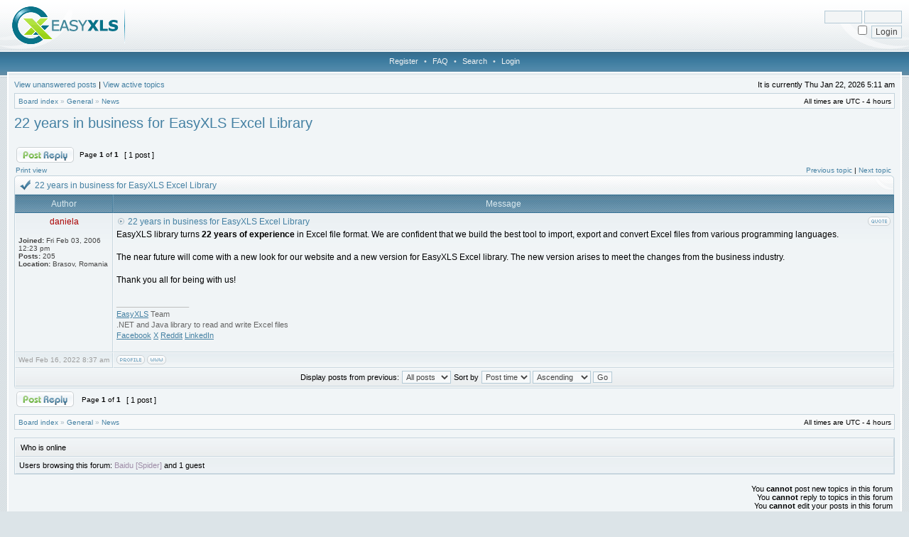

--- FILE ---
content_type: text/html; charset=UTF-8
request_url: http://forum.easyxls.com/viewtopic.php?f=7&t=2271&view=next&sid=be3bcbf68e71b7c5812ad236db1fc5f1
body_size: 15442
content:
<!DOCTYPE html PUBLIC "-//W3C//DTD XHTML 1.0 Transitional//EN" "http://www.w3.org/TR/xhtml1/DTD/xhtml1-transitional.dtd">
<html xmlns="http://www.w3.org/1999/xhtml" dir="ltr" lang="en-gb" xml:lang="en-gb">
<head>

<meta http-equiv="X-UA-Compatible" content="IE=edge,chrome=1" />
<meta http-equiv="content-type" content="text/html; charset=UTF-8" />
<meta http-equiv="content-language" content="en-gb" />
<meta http-equiv="content-style-type" content="text/css" />
<meta http-equiv="imagetoolbar" content="no" />

<title>EasyXLS - View topic - 22 years in business for EasyXLS Excel Library</title>



<link rel="stylesheet" href="./styles/easyXLS/theme/stylesheet.css" type="text/css" />

<script type="text/javascript">
// <![CDATA[

	var onload_functions = new Array();
	var onunload_functions = new Array();
	var ca_main_width = '100%';



function popup(url, width, height, name)
{
	if (!name)
	{
		name = '_popup';
	}

	window.open(url.replace(/&amp;/g, '&'), name, 'height=' + height + ',resizable=yes,scrollbars=yes,width=' + width);
	return false;
}

function jumpto()
{
	var page = prompt('Enter the page number you wish to go to:', '1');
	var per_page = '';
	var base_url = '';

	if (page !== null && !isNaN(page) && page == Math.floor(page) && page > 0)
	{
		if (base_url.indexOf('?') == -1)
		{
			document.location.href = base_url + '?start=' + ((page - 1) * per_page);
		}
		else
		{
			document.location.href = base_url.replace(/&amp;/g, '&') + '&start=' + ((page - 1) * per_page);
		}
	}
}

/**
* Find a member
*/
function find_username(url)
{
	popup(url, 760, 570, '_usersearch');
	return false;
}

/**
* Mark/unmark checklist
* id = ID of parent container, name = name prefix, state = state [true/false]
*/
function marklist(id, name, state)
{
	var parent = document.getElementById(id);
	if (!parent)
	{
		eval('parent = document.' + id);
	}

	if (!parent)
	{
		return;
	}

	var rb = parent.getElementsByTagName('input');
	
	for (var r = 0; r < rb.length; r++)
	{
		if (rb[r].name.substr(0, name.length) == name)
		{
			rb[r].checked = state;
		}
	}
}



	/**
	* New function for handling multiple calls to window.onload and window.unload by pentapenguin
	*/
	window.onload = function()
	{
		for (var i = 0; i < onload_functions.length; i++)
		{
			eval(onload_functions[i]);
		}
	}

	window.onunload = function()
	{
		for (var i = 0; i < onunload_functions.length; i++)
		{
			eval(onunload_functions[i]);
		}
	}


if(navigator.userAgent && navigator.userAgent.indexOf('Mac OS X') > 0)
{
	document.write('<link rel="stylesheet" href="./styles/easyXLS/theme/mac.css" type="text/css" />');
}

// ]]>
</script>
<script type="text/javascript" src="./styles/easyXLS/template/ca_scripts.js"></script>
</head>
<body class="ltr">

<a name="top"></a>

<div id="logo-row">
    <div id="logo-left">
        <div id="logo-right">
            
                    <div id="logo-login">
                        <form method="post" action="./ucp.php?mode=login&amp;sid=123c8d81878c043df7ef7316f68124ce">
                            <input class="post" type="text" name="username" size="7" title="Username" /> <input class="post" type="password" name="password" size="7" title="Password" /><br />
                            <input type="checkbox" class="radio" name="autologin" title="Log me on automatically each visit" />&nbsp; <input type="submit" class="btnmain" name="login" value="Login" />
                        	
                        </form>
                    </div>
                    
            <a href="./index.php?sid=123c8d81878c043df7ef7316f68124ce"><img src="./styles/easyXLS/imageset/site_logo.gif" alt="" title="" /></a>
            <div id="logo-clear"></div>
        </div>
    </div>
</div>
<div class="navrow">
    <a href="./ucp.php?mode=register&amp;sid=123c8d81878c043df7ef7316f68124ce">Register</a> &#8226; 
    <a href="./faq.php?sid=123c8d81878c043df7ef7316f68124ce">FAQ</a>
     &#8226; <a href="./search.php?sid=123c8d81878c043df7ef7316f68124ce">Search</a> &#8226; <a href="./ucp.php?mode=login&amp;sid=123c8d81878c043df7ef7316f68124ce">Login</a>
</div>
<div id="content">
<table border="0" cellspacing="0" cellpadding="0" width="100%" id="maintable" align="center">
<tr>
	<td id="contentrow">


	<p class="searchbar">
		<span style="float: left;"><a href="./search.php?search_id=unanswered&amp;sid=123c8d81878c043df7ef7316f68124ce">View unanswered posts</a> | <a href="./search.php?search_id=active_topics&amp;sid=123c8d81878c043df7ef7316f68124ce">View active topics</a></span>
		
		<span style="float: right;">It is currently Thu Jan 22, 2026 5:11 am</span>
		
	</p>
	

	<br style="clear: both;" />

	<table class="tablebg breadcrumb" width="100%" cellspacing="0" cellpadding="0" style="margin-top: 5px;">
	<tr>
		<td class="row1">
			<p class="breadcrumbs"><a href="./index.php?sid=123c8d81878c043df7ef7316f68124ce">Board index</a> &#187; <a href="./viewforum.php?f=12&amp;sid=123c8d81878c043df7ef7316f68124ce">General</a> &#187; <a href="./viewforum.php?f=7&amp;sid=123c8d81878c043df7ef7316f68124ce">News</a></p>
			<p class="datetime">All times are UTC - 4 hours </p>
		</td>
	</tr>
	</table>

	<br />

<div id="pageheader">
	<h2><a class="titles" href="./viewtopic.php?f=7&amp;t=2272&amp;sid=123c8d81878c043df7ef7316f68124ce">22 years in business for EasyXLS Excel Library</a></h2>


</div>

<br clear="all" /><br />

<div id="pagecontent">

	<table width="100%" cellspacing="1">
	<tr>
		
			<td align="left" valign="middle" nowrap="nowrap">
				<a href="./posting.php?mode=reply&amp;f=7&amp;t=2272&amp;sid=123c8d81878c043df7ef7316f68124ce"><img src="./styles/easyXLS/imageset/en/button_topic_reply.gif" height="22" alt="Reply to topic" title="Reply to topic" /></a>
			</td>
		
			<td class="nav" valign="middle" nowrap="nowrap">&nbsp;Page <strong>1</strong> of <strong>1</strong><br /></td>
			<td class="gensmall" nowrap="nowrap">&nbsp;[ 1 post ]&nbsp;</td>
			<td class="gensmall" width="100%" align="right" nowrap="nowrap"></td>
		
	</tr>
	</table>

			<table width="100%" cellspacing="0">
			<tr>
				<td class="nav" nowrap="nowrap">
				<a href="./viewtopic.php?f=7&amp;t=2272&amp;sid=123c8d81878c043df7ef7316f68124ce&amp;view=print" title="Print view">Print view</a>
				</td>
				<td class="nav" align="right" nowrap="nowrap"><a href="./viewtopic.php?f=7&amp;t=2272&amp;view=previous&amp;sid=123c8d81878c043df7ef7316f68124ce">Previous topic</a> | <a href="./viewtopic.php?f=7&amp;t=2272&amp;view=next&amp;sid=123c8d81878c043df7ef7316f68124ce">Next topic</a>&nbsp;</td>
			</tr>
			</table>

	<div class="block-start">
	<div class="cap-div"><div class="cap-left"><div class="cap-right">22 years in business for EasyXLS Excel Library&nbsp;</div></div></div>
	<table class="tablebg" width="100%" cellspacing="0">
        
        <tr>
            <th>Author</th>
            <th width="100%">Message</th>
        </tr>
        <tr class="row1">

			<td align="center" valign="top" class="row">
				<a name="p3066"></a>
				<div class="postauthor" style="color: #AA0000">daniela</div>
				

				<div class="postdetails">
					<br /><b>Joined:</b> Fri Feb 03, 2006 12:23 pm<br /><b>Posts:</b> 205<br /><b>Location:</b> Brasov, Romania
				</div>
				<img src="./styles/easyXLS/theme/images/spacer.gif" width="120" height="1" alt="" />
			</td>
			<td width="100%" height="25" class="row" valign="top">
				<div style="float: right;"><a href="./posting.php?mode=quote&amp;f=7&amp;p=3066&amp;sid=123c8d81878c043df7ef7316f68124ce"><img src="./styles/easyXLS/imageset/en/icon_post_quote.gif" height="13" alt="Reply with quote" title="Reply with quote" /></a></div>
				<div class="postsubject"><a href="./viewtopic.php?p=3066&amp;sid=123c8d81878c043df7ef7316f68124ce#p3066"><img src="./styles/easyXLS/imageset/icon_topic_latest.gif" width="13" height="9" alt="Post" title="Post" /></a>&nbsp;22 years in business for EasyXLS Excel Library</div>

					

						<div class="postbody">EasyXLS library turns <strong>22 years of experience</strong> in Excel file format. We are confident that we build the best tool to import, export and convert Excel files from various programming languages.<br /><br />The near future will come with a new look for our website and a new version for EasyXLS Excel library. The new version arises to meet the changes from the business industry.<br /><br />Thank you all for being with us!</div>

					
						<span class="postbody signature"><br /><span class="line">_________________</span><br /><a href="https://www.easyxls.com" class="postlink">EasyXLS</a> Team<br />.NET and Java library to read and write Excel files<br /><a href="https://www.facebook.com/EasyXLS" class="postlink">Facebook</a> <a href="https://x.com/EasyXLS" class="postlink">X</a> <a href="https://www.reddit.com/r/EasyXLS/" class="postlink">Reddit</a> <a href="https://www.linkedin.com/company/easyxls" class="postlink">LinkedIn</a></span>
					<br clear="all" /><br />
			</td>
		</tr>

		<tr class="row1">

			<td class="postbottom" align="center">Wed Feb 16, 2022 8:37 am</td>
			<td class="postbottom postbuttons" valign="middle">
				
					<div style="float: right">
					
					</div>
				<a href="./memberlist.php?mode=viewprofile&amp;u=7&amp;sid=123c8d81878c043df7ef7316f68124ce"><img src="./styles/easyXLS/imageset/en/icon_user_profile.gif" height="13" alt="Profile" title="Profile" /></a> <a href="https://www.easyxls.com"><img src="./styles/easyXLS/imageset/icon_contact_www.gif" width="27" height="13" alt="WWW" title="WWW" /></a> 
			</td>
    	
		</tr>
	
	<tr>
		<td class="cat" colspan="2" align="center"><form name="viewtopic" method="post" action="./viewtopic.php?f=7&amp;t=2272&amp;sid=123c8d81878c043df7ef7316f68124ce"><span class="gensmall">Display posts from previous:</span> <select name="st" id="st"><option value="0" selected="selected">All posts</option><option value="1">1 day</option><option value="7">7 days</option><option value="14">2 weeks</option><option value="30">1 month</option><option value="90">3 months</option><option value="180">6 months</option><option value="365">1 year</option></select>&nbsp;<span class="gensmall">Sort by</span> <select name="sk" id="sk"><option value="a">Author</option><option value="t" selected="selected">Post time</option><option value="s">Subject</option></select> <select name="sd" id="sd"><option value="a" selected="selected">Ascending</option><option value="d">Descending</option></select>&nbsp;<input class="btnlite" type="submit" value="Go" name="sort" /></form></td>
	</tr>
	
	</table>
	<div class="block-end-left"><div class="block-end-right"></div></div></div>

	<table width="100%" cellspacing="1">
	<tr>
		
			<td align="left" valign="middle" nowrap="nowrap">
				<a href="./posting.php?mode=reply&amp;f=7&amp;t=2272&amp;sid=123c8d81878c043df7ef7316f68124ce"><img src="./styles/easyXLS/imageset/en/button_topic_reply.gif" height="22" alt="Reply to topic" title="Reply to topic" /></a>&nbsp;
			</td>
		
			<td class="nav" valign="middle" nowrap="nowrap">&nbsp;Page <strong>1</strong> of <strong>1</strong><br /></td>
			<td class="gensmall" nowrap="nowrap">&nbsp;[ 1 post ]&nbsp;</td>
			<td class="gensmall" width="100%" align="right" nowrap="nowrap"></td>
		
	</tr>
	</table>

</div>



<div id="pagefooter"></div>

<table class="tablebg breadcrumb" width="100%" cellspacing="0" cellpadding="0" style="margin-top: 5px;">
	<tr>
		<td class="row1">
			<p class="breadcrumbs"><a href="./index.php?sid=123c8d81878c043df7ef7316f68124ce">Board index</a> &#187; <a href="./viewforum.php?f=12&amp;sid=123c8d81878c043df7ef7316f68124ce">General</a> &#187; <a href="./viewforum.php?f=7&amp;sid=123c8d81878c043df7ef7316f68124ce">News</a></p>
			<p class="datetime">All times are UTC - 4 hours </p>
		</td>
	</tr>
	</table>
	<br clear="all" />

	<table class="tablebg" width="100%" cellspacing="0">
	<tr>
		<td class="cat"><h4>Who is online</h4></td>
	</tr>
	<tr>
		<td class="row1"><p class="gensmall">Users browsing this forum: <span style="color: #9E8DA7;" class="username-coloured">Baidu [Spider]</span> and 1 guest</p></td>
	</tr>
	</table>


<br clear="all" />

<table width="100%" cellspacing="1">
<tr>
	<td width="40%" valign="top" nowrap="nowrap" align="left"></td>
	<td align="right" valign="top" nowrap="nowrap"><span class="gensmall">You <strong>cannot</strong> post new topics in this forum<br />You <strong>cannot</strong> reply to topics in this forum<br />You <strong>cannot</strong> edit your posts in this forum<br />You <strong>cannot</strong> delete your posts in this forum<br />You <strong>cannot</strong> post attachments in this forum<br /></span></td>
</tr>
</table>

<br clear="all" />

<table width="100%" cellspacing="0">
<tr>
	<td><form method="post" name="search" action="./search.php?sid=123c8d81878c043df7ef7316f68124ce"><span class="gensmall">Search for:</span> <input class="post" type="text" name="keywords" size="20" /> <input class="btnlite" type="submit" value="Go" /></form></td>
	<td align="right">
	<form method="post" name="jumpbox" action="./viewforum.php?sid=123c8d81878c043df7ef7316f68124ce" onsubmit="if(document.jumpbox.f.value == -1){return false;}">

	<table cellspacing="0" cellpadding="0" border="0">
	<tr>
		<td nowrap="nowrap"><span class="gensmall">Jump to:</span>&nbsp;<select name="f" onchange="if(this.options[this.selectedIndex].value != -1){ document.forms['jumpbox'].submit() }">

		
			<option value="-1">Select a forum</option>
		<option value="-1">------------------</option>
			<option value="12">General</option>
		
			<option value="1">&nbsp; &nbsp;General Information</option>
		
			<option value="7" selected="selected">&nbsp; &nbsp;News</option>
		
			<option value="13">EasyXLS</option>
		
			<option value="3">&nbsp; &nbsp;Installation &amp; Setup</option>
		
			<option value="2">&nbsp; &nbsp;Tutorials</option>
		
			<option value="5">&nbsp; &nbsp;Development</option>
		
			<option value="4">&nbsp; &nbsp;Troubleshooting</option>
		
			<option value="6">&nbsp; &nbsp;Licensing</option>
		
			<option value="8">&nbsp; &nbsp;Comments</option>
		
			<option value="14">Programming</option>
		
			<option value="9">&nbsp; &nbsp;.Net</option>
		
			<option value="10">&nbsp; &nbsp;Java</option>
		
			<option value="11">&nbsp; &nbsp;Spreadsheet</option>
		

		</select>&nbsp;<input class="btnlite" type="submit" value="Go" /></td>
	</tr>
	</table>

	</form>
</td>
</tr>
</table>



<div id="wrapfooter">
	
	<span class="copyright">
	Powered by <a href="http://www.phpbb.com/">phpBB</a> &copy; 2000, 2002, 2005, 2007 phpBB Group.
	<br /> Designed by <a href="http://stsoftware.biz">STSoftware</a> for <a href="http://ptf.com">PTF</a>.
	</span>
</div>

	</td>
</tr>
</table>

</div>

<script type="text/javascript">

  var _gaq = _gaq || [];
  _gaq.push(['_setAccount', 'UA-22401154-1']);
  _gaq.push(['_setDomainName', 'easyxls.com']);
  _gaq.push(['_trackPageview']);

  (function() {
    var ga = document.createElement('script'); ga.type = 'text/javascript'; ga.async = true;
    ga.src = ('https:' == document.location.protocol ? 'https://ssl' : 'http://www') + '.google-analytics.com/ga.js';
    var s = document.getElementsByTagName('script')[0]; s.parentNode.insertBefore(ga, s);
  })();

</script>

</body>
</html>